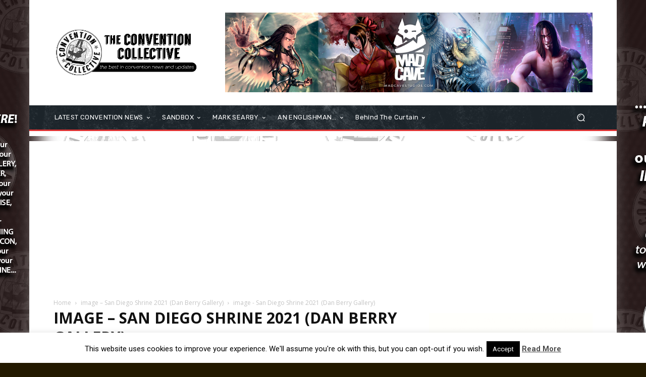

--- FILE ---
content_type: text/html; charset=utf-8
request_url: https://www.google.com/recaptcha/api2/aframe
body_size: 268
content:
<!DOCTYPE HTML><html><head><meta http-equiv="content-type" content="text/html; charset=UTF-8"></head><body><script nonce="W_lkUAh_Y4hRczfAvZ775g">/** Anti-fraud and anti-abuse applications only. See google.com/recaptcha */ try{var clients={'sodar':'https://pagead2.googlesyndication.com/pagead/sodar?'};window.addEventListener("message",function(a){try{if(a.source===window.parent){var b=JSON.parse(a.data);var c=clients[b['id']];if(c){var d=document.createElement('img');d.src=c+b['params']+'&rc='+(localStorage.getItem("rc::a")?sessionStorage.getItem("rc::b"):"");window.document.body.appendChild(d);sessionStorage.setItem("rc::e",parseInt(sessionStorage.getItem("rc::e")||0)+1);localStorage.setItem("rc::h",'1768832715719');}}}catch(b){}});window.parent.postMessage("_grecaptcha_ready", "*");}catch(b){}</script></body></html>